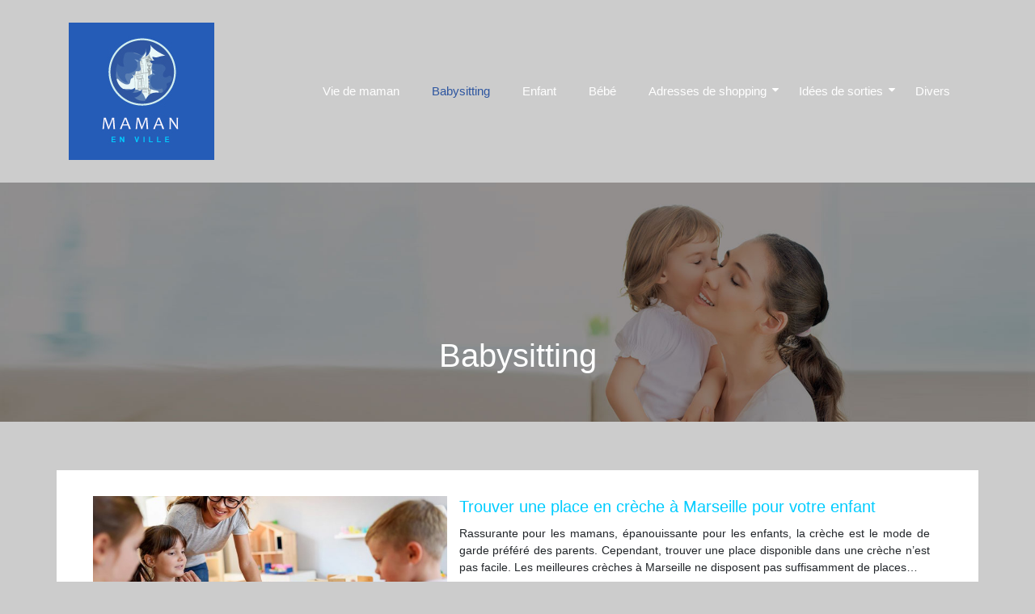

--- FILE ---
content_type: text/html; charset=UTF-8
request_url: https://www.mamanenville.fr/babysitting/
body_size: 9292
content:
<!DOCTYPE html>
<html>
<head lang="fr-FR">
<meta charset="UTF-8">
<meta name="viewport" content="width=device-width">
<link rel="shortcut icon" href="https://www.mamanenville.fr/wp-content/uploads/2018/11/favicon-1.png" /><link val="default" ver="v 3.18.4" />
<meta name='robots' content='max-image-preview:large' />
<link rel='dns-prefetch' href='//stackpath.bootstrapcdn.com' />
<title>Babysitting : Comment bien choisir sa baby sitter ? </title><meta name="description" content="Babysitting regroupe les articles suivants : Comment trouver un baby sitter pendant les vacances ? Comment bien choisir sa baby sitter ? 
"><link rel="alternate" type="application/rss+xml" title="mamanenville &raquo; Flux de la catégorie Babysitting" href="https://www.mamanenville.fr/babysitting/feed/" />
<style id='wp-img-auto-sizes-contain-inline-css' type='text/css'>
img:is([sizes=auto i],[sizes^="auto," i]){contain-intrinsic-size:3000px 1500px}
/*# sourceURL=wp-img-auto-sizes-contain-inline-css */
</style>
<style id='wp-block-library-inline-css' type='text/css'>
:root{--wp-block-synced-color:#7a00df;--wp-block-synced-color--rgb:122,0,223;--wp-bound-block-color:var(--wp-block-synced-color);--wp-editor-canvas-background:#ddd;--wp-admin-theme-color:#007cba;--wp-admin-theme-color--rgb:0,124,186;--wp-admin-theme-color-darker-10:#006ba1;--wp-admin-theme-color-darker-10--rgb:0,107,160.5;--wp-admin-theme-color-darker-20:#005a87;--wp-admin-theme-color-darker-20--rgb:0,90,135;--wp-admin-border-width-focus:2px}@media (min-resolution:192dpi){:root{--wp-admin-border-width-focus:1.5px}}.wp-element-button{cursor:pointer}:root .has-very-light-gray-background-color{background-color:#eee}:root .has-very-dark-gray-background-color{background-color:#313131}:root .has-very-light-gray-color{color:#eee}:root .has-very-dark-gray-color{color:#313131}:root .has-vivid-green-cyan-to-vivid-cyan-blue-gradient-background{background:linear-gradient(135deg,#00d084,#0693e3)}:root .has-purple-crush-gradient-background{background:linear-gradient(135deg,#34e2e4,#4721fb 50%,#ab1dfe)}:root .has-hazy-dawn-gradient-background{background:linear-gradient(135deg,#faaca8,#dad0ec)}:root .has-subdued-olive-gradient-background{background:linear-gradient(135deg,#fafae1,#67a671)}:root .has-atomic-cream-gradient-background{background:linear-gradient(135deg,#fdd79a,#004a59)}:root .has-nightshade-gradient-background{background:linear-gradient(135deg,#330968,#31cdcf)}:root .has-midnight-gradient-background{background:linear-gradient(135deg,#020381,#2874fc)}:root{--wp--preset--font-size--normal:16px;--wp--preset--font-size--huge:42px}.has-regular-font-size{font-size:1em}.has-larger-font-size{font-size:2.625em}.has-normal-font-size{font-size:var(--wp--preset--font-size--normal)}.has-huge-font-size{font-size:var(--wp--preset--font-size--huge)}.has-text-align-center{text-align:center}.has-text-align-left{text-align:left}.has-text-align-right{text-align:right}.has-fit-text{white-space:nowrap!important}#end-resizable-editor-section{display:none}.aligncenter{clear:both}.items-justified-left{justify-content:flex-start}.items-justified-center{justify-content:center}.items-justified-right{justify-content:flex-end}.items-justified-space-between{justify-content:space-between}.screen-reader-text{border:0;clip-path:inset(50%);height:1px;margin:-1px;overflow:hidden;padding:0;position:absolute;width:1px;word-wrap:normal!important}.screen-reader-text:focus{background-color:#ddd;clip-path:none;color:#444;display:block;font-size:1em;height:auto;left:5px;line-height:normal;padding:15px 23px 14px;text-decoration:none;top:5px;width:auto;z-index:100000}html :where(.has-border-color){border-style:solid}html :where([style*=border-top-color]){border-top-style:solid}html :where([style*=border-right-color]){border-right-style:solid}html :where([style*=border-bottom-color]){border-bottom-style:solid}html :where([style*=border-left-color]){border-left-style:solid}html :where([style*=border-width]){border-style:solid}html :where([style*=border-top-width]){border-top-style:solid}html :where([style*=border-right-width]){border-right-style:solid}html :where([style*=border-bottom-width]){border-bottom-style:solid}html :where([style*=border-left-width]){border-left-style:solid}html :where(img[class*=wp-image-]){height:auto;max-width:100%}:where(figure){margin:0 0 1em}html :where(.is-position-sticky){--wp-admin--admin-bar--position-offset:var(--wp-admin--admin-bar--height,0px)}@media screen and (max-width:600px){html :where(.is-position-sticky){--wp-admin--admin-bar--position-offset:0px}}

/*# sourceURL=wp-block-library-inline-css */
</style><style id='global-styles-inline-css' type='text/css'>
:root{--wp--preset--aspect-ratio--square: 1;--wp--preset--aspect-ratio--4-3: 4/3;--wp--preset--aspect-ratio--3-4: 3/4;--wp--preset--aspect-ratio--3-2: 3/2;--wp--preset--aspect-ratio--2-3: 2/3;--wp--preset--aspect-ratio--16-9: 16/9;--wp--preset--aspect-ratio--9-16: 9/16;--wp--preset--color--black: #000000;--wp--preset--color--cyan-bluish-gray: #abb8c3;--wp--preset--color--white: #ffffff;--wp--preset--color--pale-pink: #f78da7;--wp--preset--color--vivid-red: #cf2e2e;--wp--preset--color--luminous-vivid-orange: #ff6900;--wp--preset--color--luminous-vivid-amber: #fcb900;--wp--preset--color--light-green-cyan: #7bdcb5;--wp--preset--color--vivid-green-cyan: #00d084;--wp--preset--color--pale-cyan-blue: #8ed1fc;--wp--preset--color--vivid-cyan-blue: #0693e3;--wp--preset--color--vivid-purple: #9b51e0;--wp--preset--gradient--vivid-cyan-blue-to-vivid-purple: linear-gradient(135deg,rgb(6,147,227) 0%,rgb(155,81,224) 100%);--wp--preset--gradient--light-green-cyan-to-vivid-green-cyan: linear-gradient(135deg,rgb(122,220,180) 0%,rgb(0,208,130) 100%);--wp--preset--gradient--luminous-vivid-amber-to-luminous-vivid-orange: linear-gradient(135deg,rgb(252,185,0) 0%,rgb(255,105,0) 100%);--wp--preset--gradient--luminous-vivid-orange-to-vivid-red: linear-gradient(135deg,rgb(255,105,0) 0%,rgb(207,46,46) 100%);--wp--preset--gradient--very-light-gray-to-cyan-bluish-gray: linear-gradient(135deg,rgb(238,238,238) 0%,rgb(169,184,195) 100%);--wp--preset--gradient--cool-to-warm-spectrum: linear-gradient(135deg,rgb(74,234,220) 0%,rgb(151,120,209) 20%,rgb(207,42,186) 40%,rgb(238,44,130) 60%,rgb(251,105,98) 80%,rgb(254,248,76) 100%);--wp--preset--gradient--blush-light-purple: linear-gradient(135deg,rgb(255,206,236) 0%,rgb(152,150,240) 100%);--wp--preset--gradient--blush-bordeaux: linear-gradient(135deg,rgb(254,205,165) 0%,rgb(254,45,45) 50%,rgb(107,0,62) 100%);--wp--preset--gradient--luminous-dusk: linear-gradient(135deg,rgb(255,203,112) 0%,rgb(199,81,192) 50%,rgb(65,88,208) 100%);--wp--preset--gradient--pale-ocean: linear-gradient(135deg,rgb(255,245,203) 0%,rgb(182,227,212) 50%,rgb(51,167,181) 100%);--wp--preset--gradient--electric-grass: linear-gradient(135deg,rgb(202,248,128) 0%,rgb(113,206,126) 100%);--wp--preset--gradient--midnight: linear-gradient(135deg,rgb(2,3,129) 0%,rgb(40,116,252) 100%);--wp--preset--font-size--small: 13px;--wp--preset--font-size--medium: 20px;--wp--preset--font-size--large: 36px;--wp--preset--font-size--x-large: 42px;--wp--preset--spacing--20: 0.44rem;--wp--preset--spacing--30: 0.67rem;--wp--preset--spacing--40: 1rem;--wp--preset--spacing--50: 1.5rem;--wp--preset--spacing--60: 2.25rem;--wp--preset--spacing--70: 3.38rem;--wp--preset--spacing--80: 5.06rem;--wp--preset--shadow--natural: 6px 6px 9px rgba(0, 0, 0, 0.2);--wp--preset--shadow--deep: 12px 12px 50px rgba(0, 0, 0, 0.4);--wp--preset--shadow--sharp: 6px 6px 0px rgba(0, 0, 0, 0.2);--wp--preset--shadow--outlined: 6px 6px 0px -3px rgb(255, 255, 255), 6px 6px rgb(0, 0, 0);--wp--preset--shadow--crisp: 6px 6px 0px rgb(0, 0, 0);}:where(.is-layout-flex){gap: 0.5em;}:where(.is-layout-grid){gap: 0.5em;}body .is-layout-flex{display: flex;}.is-layout-flex{flex-wrap: wrap;align-items: center;}.is-layout-flex > :is(*, div){margin: 0;}body .is-layout-grid{display: grid;}.is-layout-grid > :is(*, div){margin: 0;}:where(.wp-block-columns.is-layout-flex){gap: 2em;}:where(.wp-block-columns.is-layout-grid){gap: 2em;}:where(.wp-block-post-template.is-layout-flex){gap: 1.25em;}:where(.wp-block-post-template.is-layout-grid){gap: 1.25em;}.has-black-color{color: var(--wp--preset--color--black) !important;}.has-cyan-bluish-gray-color{color: var(--wp--preset--color--cyan-bluish-gray) !important;}.has-white-color{color: var(--wp--preset--color--white) !important;}.has-pale-pink-color{color: var(--wp--preset--color--pale-pink) !important;}.has-vivid-red-color{color: var(--wp--preset--color--vivid-red) !important;}.has-luminous-vivid-orange-color{color: var(--wp--preset--color--luminous-vivid-orange) !important;}.has-luminous-vivid-amber-color{color: var(--wp--preset--color--luminous-vivid-amber) !important;}.has-light-green-cyan-color{color: var(--wp--preset--color--light-green-cyan) !important;}.has-vivid-green-cyan-color{color: var(--wp--preset--color--vivid-green-cyan) !important;}.has-pale-cyan-blue-color{color: var(--wp--preset--color--pale-cyan-blue) !important;}.has-vivid-cyan-blue-color{color: var(--wp--preset--color--vivid-cyan-blue) !important;}.has-vivid-purple-color{color: var(--wp--preset--color--vivid-purple) !important;}.has-black-background-color{background-color: var(--wp--preset--color--black) !important;}.has-cyan-bluish-gray-background-color{background-color: var(--wp--preset--color--cyan-bluish-gray) !important;}.has-white-background-color{background-color: var(--wp--preset--color--white) !important;}.has-pale-pink-background-color{background-color: var(--wp--preset--color--pale-pink) !important;}.has-vivid-red-background-color{background-color: var(--wp--preset--color--vivid-red) !important;}.has-luminous-vivid-orange-background-color{background-color: var(--wp--preset--color--luminous-vivid-orange) !important;}.has-luminous-vivid-amber-background-color{background-color: var(--wp--preset--color--luminous-vivid-amber) !important;}.has-light-green-cyan-background-color{background-color: var(--wp--preset--color--light-green-cyan) !important;}.has-vivid-green-cyan-background-color{background-color: var(--wp--preset--color--vivid-green-cyan) !important;}.has-pale-cyan-blue-background-color{background-color: var(--wp--preset--color--pale-cyan-blue) !important;}.has-vivid-cyan-blue-background-color{background-color: var(--wp--preset--color--vivid-cyan-blue) !important;}.has-vivid-purple-background-color{background-color: var(--wp--preset--color--vivid-purple) !important;}.has-black-border-color{border-color: var(--wp--preset--color--black) !important;}.has-cyan-bluish-gray-border-color{border-color: var(--wp--preset--color--cyan-bluish-gray) !important;}.has-white-border-color{border-color: var(--wp--preset--color--white) !important;}.has-pale-pink-border-color{border-color: var(--wp--preset--color--pale-pink) !important;}.has-vivid-red-border-color{border-color: var(--wp--preset--color--vivid-red) !important;}.has-luminous-vivid-orange-border-color{border-color: var(--wp--preset--color--luminous-vivid-orange) !important;}.has-luminous-vivid-amber-border-color{border-color: var(--wp--preset--color--luminous-vivid-amber) !important;}.has-light-green-cyan-border-color{border-color: var(--wp--preset--color--light-green-cyan) !important;}.has-vivid-green-cyan-border-color{border-color: var(--wp--preset--color--vivid-green-cyan) !important;}.has-pale-cyan-blue-border-color{border-color: var(--wp--preset--color--pale-cyan-blue) !important;}.has-vivid-cyan-blue-border-color{border-color: var(--wp--preset--color--vivid-cyan-blue) !important;}.has-vivid-purple-border-color{border-color: var(--wp--preset--color--vivid-purple) !important;}.has-vivid-cyan-blue-to-vivid-purple-gradient-background{background: var(--wp--preset--gradient--vivid-cyan-blue-to-vivid-purple) !important;}.has-light-green-cyan-to-vivid-green-cyan-gradient-background{background: var(--wp--preset--gradient--light-green-cyan-to-vivid-green-cyan) !important;}.has-luminous-vivid-amber-to-luminous-vivid-orange-gradient-background{background: var(--wp--preset--gradient--luminous-vivid-amber-to-luminous-vivid-orange) !important;}.has-luminous-vivid-orange-to-vivid-red-gradient-background{background: var(--wp--preset--gradient--luminous-vivid-orange-to-vivid-red) !important;}.has-very-light-gray-to-cyan-bluish-gray-gradient-background{background: var(--wp--preset--gradient--very-light-gray-to-cyan-bluish-gray) !important;}.has-cool-to-warm-spectrum-gradient-background{background: var(--wp--preset--gradient--cool-to-warm-spectrum) !important;}.has-blush-light-purple-gradient-background{background: var(--wp--preset--gradient--blush-light-purple) !important;}.has-blush-bordeaux-gradient-background{background: var(--wp--preset--gradient--blush-bordeaux) !important;}.has-luminous-dusk-gradient-background{background: var(--wp--preset--gradient--luminous-dusk) !important;}.has-pale-ocean-gradient-background{background: var(--wp--preset--gradient--pale-ocean) !important;}.has-electric-grass-gradient-background{background: var(--wp--preset--gradient--electric-grass) !important;}.has-midnight-gradient-background{background: var(--wp--preset--gradient--midnight) !important;}.has-small-font-size{font-size: var(--wp--preset--font-size--small) !important;}.has-medium-font-size{font-size: var(--wp--preset--font-size--medium) !important;}.has-large-font-size{font-size: var(--wp--preset--font-size--large) !important;}.has-x-large-font-size{font-size: var(--wp--preset--font-size--x-large) !important;}
/*# sourceURL=global-styles-inline-css */
</style>

<style id='classic-theme-styles-inline-css' type='text/css'>
/*! This file is auto-generated */
.wp-block-button__link{color:#fff;background-color:#32373c;border-radius:9999px;box-shadow:none;text-decoration:none;padding:calc(.667em + 2px) calc(1.333em + 2px);font-size:1.125em}.wp-block-file__button{background:#32373c;color:#fff;text-decoration:none}
/*# sourceURL=/wp-includes/css/classic-themes.min.css */
</style>
<link rel='stylesheet' id='default-css' href='https://www.mamanenville.fr/wp-content/themes/factory-templates-3/style.css?ver=bfe5332f198491801d52869001066722' type='text/css' media='all' />
<link rel='stylesheet' id='bootstrap4-css' href='https://www.mamanenville.fr/wp-content/themes/factory-templates-3/css/bootstrap4/bootstrap.min.css?ver=bfe5332f198491801d52869001066722' type='text/css' media='all' />
<link rel='stylesheet' id='font-awesome-css' href='https://stackpath.bootstrapcdn.com/font-awesome/4.7.0/css/font-awesome.min.css?ver=bfe5332f198491801d52869001066722' type='text/css' media='all' />
<link rel='stylesheet' id='aos-css' href='https://www.mamanenville.fr/wp-content/themes/factory-templates-3/css/aos.css?ver=bfe5332f198491801d52869001066722' type='text/css' media='all' />
<link rel='stylesheet' id='global-css' href='https://www.mamanenville.fr/wp-content/themes/factory-templates-3/css/global.css?ver=bfe5332f198491801d52869001066722' type='text/css' media='all' />
<link rel='stylesheet' id='style-css' href='https://www.mamanenville.fr/wp-content/themes/factory-templates-3/css/template.css?ver=bfe5332f198491801d52869001066722' type='text/css' media='all' />
<script type="text/javascript" src="https://www.mamanenville.fr/wp-content/themes/factory-templates-3/js/jquery.min.js?ver=bfe5332f198491801d52869001066722" id="jquery-js"></script>
<link rel="https://api.w.org/" href="https://www.mamanenville.fr/wp-json/" /><link rel="alternate" title="JSON" type="application/json" href="https://www.mamanenville.fr/wp-json/wp/v2/categories/9" /><link rel="EditURI" type="application/rsd+xml" title="RSD" href="https://www.mamanenville.fr/xmlrpc.php?rsd" />
<meta name="google-site-verification" content="6DR8eJo3Nm6VHVh-x0DCxipJN6OKyvAGI-XKQfZP9bw" />
<meta name="google-site-verification" content="p2J26pOp02UIPvRkqrJary26tB8kqkn2Us16LNUu8ZM" />
<style type="text/css">
  
.default_color_background,.menu-bars{background-color : #0cf }
.default_color_text,a,h1 span,h2 span,h3 span,h4 span,h5 span,h6 span{color :#0cf }
.navigation li a,.navigation li.disabled,.navigation li.active a,.owl-dots .owl-dot.active span,.owl-dots .owl-dot:hover span{background-color: #0cf;}
.block-spc{border-color:#0cf}
.default_color_border{border-color : #0cf }
.fa-bars,.overlay-nav .close{color: #0cf;}
nav li a:after{background-color: #0cf;}
a{color : #0cf }
.overlay-menu,.creative-menu .menu-right,.animated-btn-menu .line{background-color:#0cf;}
.main-menu{box-shadow: none;-moz-box-shadow: none;-webkit-box-shadow: none;}
.main-menu.scrolling-down{-webkit-box-shadow: 0 2px 13px 0 rgba(0, 0, 0, .1);-moz-box-shadow: 0 2px 13px 0 rgba(0, 0, 0, .1);box-shadow: 0 2px 13px 0 rgba(0, 0, 0, .1);}   
nav li a{font-size:15px;}
nav li a{line-height:30px;}
nav li a{color:#fff!important;}
nav li:hover > a,.current-menu-item > a{color:#2e56a0!important;}
.sub-menu a,.sliding-menu a{color:#0cf!important;}
.archive h1{color:#fff!important;}
.archive h1,.single h1{text-align:center!important;}
.archive .readmore{background-color:#0cf;}
.archive .readmore{color:#fff;}
.scrolling-down .logo-main{display: none;}
.scrolling-down .logo-sticky{display:inline-block;}
.single h2{font-size:22px!important}    
.single h3{font-size:18px!important}    
.single h4{font-size:15px!important}    
.single h5{font-size:15px!important}    
.single h6{font-size:15px!important}    
@media(max-width: 1024px){.main-menu.scrolling-down{position: fixed !important;}}
.copyright{text-align:center}.default_color_border{border-color:transparent;}footer ul li{list-style-type:none}footer ul{padding-left:0;} footer .footer-widget{margin-bottom:12px;} .loop-post,.post-data{padding:30px;background:#fff}
.menu-item-has-children::after { color: #fff;}
/***********************header*************************/
.bloc1{height:95vh;}
.logo-top {padding: 0;    margin-left: -40px;}
.scrolling-down .logo-top {height: auto;line-height: inherit;    margin-left: 0;}
.main-menu{   background-color: transparent;   }
.main-menu.scrolling-down{ background-color: #000000d9;}
.themecolor{    color: #0cf;
    font-size: 20px;
    line-height: 26px;
    font-weight: 400;
}

.scrolling-down .navbar-nav { margin-top: 0;}
.scrolling-down .scrolling-down-logo{
    height: 50px;
}
/**************************Menu***********************/
li.current-menu-item {
    background: transparent;
}
.navbar-default .navbar-nav>li>a{
    color: #fff;
    font-size: 14px;
    font-weight: 600;
    line-height: 30px;
       padding: 0 10px;
-webkit-transition: all .3s ease-in-out;
    -moz-transition: all .3s ease-in-out;
    -o-transition: all .3s ease-in-out;
    -ms-transition: all .3s ease-in-out;
    transition: all .3s ease-in-out;
position:relative;
font-family: "poppins", Arial, Tahoma, sans-serif;
    border-radius: 2px;
}

.scrolling-down .navbar-default .navbar-nav>li>a{  line-height: 30px; }
.navbar-nav>li {
    list-style-type: none;
    position: relative;
    width: auto;
margin: 0 5px;
}
.navbar-default .navbar-nav>.current-menu-item>a, .navbar-default .navbar-nav>.current-menu-item>a:focus, .navbar-default .navbar-nav>.current-menu-item>a:hover,.navbar-default .navbar-nav>li>a:hover {
    color: #0cf;
background:transparent!important;
}
/***************************Footer*************************/
footer {
    background-color: #020202;
    padding-top: 0;
    color: #fff;
}
.home footer {
    padding-top: 0;
    color: #fff;
    background-color: transparent;
}

footer .container{     background-color: #020202;
    padding: 80px;
    color: #fff; }
.home footer .container{   padding: 120px 80px;}
footer .col-md-4{margin-bottom: 0;}

/************************Home page***********************/
.teaser-bloc-content{z-index: 0!important;}
.teaser-bloc-content:before{
    content: '';
    position: absolute;
    top: -100%;
    left: 0;
    height: 200%;
    width: 100%;
    background: -webkit-gradient(linear,left top,left bottom,color-stop(0%,transparent),color-stop(100%,rgba(0,0,0,1)));
    background: -webkit-linear-gradient(top,transparent 0,rgba(0,0,0,1) 100%);
    background: linear-gradient(to bottom,transparent 0,rgba(0,0,0,1) 100%);
    opacity: .8;
    -webkit-backface-visibility: hidden;
}
.teaser-bloc-content .border{    position: relative; z-index: 2;}
.serviceB .service_top .content h3{
    margin: 10px 0!important;
    font-size: 19px;
    line-height: 38px;
    font-weight: 700;
}
.serviceB .service_top .content h3:hover{    color: #e7ff89!important;}

.big p {
    font-size: 16px;
    line-height: 28px;
    font-weight: 400;
    letter-spacing: 0px;
}
.home h3.widget-title{    font-size: 24px;
    line-height: 25px;
    font-weight: 500;
    color: #222;}
.image-hover-text:hover .content-image-hover-text{opacity: 0.9!important;}
.servicesLeftText .service_top .content h3{
margin: 20px 0;
    font-size: 19px;
    line-height: 30px;
    text-transform: initial;
}
.heading{font-weight:700;}
/******************Page interne*********************/
.sow-headline-container .decoration{ margin-top: 10px!important;}   
.search .single-post .read-more, .archive .single-post .read-more{color:#fff;margin-top: 0px; }

.single .post-title h1,.archive .cat-title h1 {
    color: #fff;
    margin-bottom: 20px;
    font-weight: 600;
     font-size: 30px;
    line-height: 37px;
}
.single-.main-menu{    background: url(/wp-content/uploads/2018/11/img-cat.jpg);
  background-repeat: no-repeat;
    background-position: center top;
    background-size: cover;
}
.cat-.main-menu{ 
background-repeat: no-repeat!important;
background-position: top center!important;
}

.cat-header, .single-.main-menu{
    min-height: 450px;
    max-height: 450px;
}
.single .post-title,.archive .cat-title {bottom: 150px;}

.single-cadre{ 
    background: #FCFCFC;}
/************************Responsive***************************/
@media only screen and (max-width: 900px) {
.navbar-default {
    padding: 0;
}

.navbar-nav {
    width: 100%;
}
.navbar-collapse.collapse {
    text-align: inherit;
}
body{    margin: 0;}
 h1 {
font-size: 22px !important;
line-height: 30px !important;
}
.logo-top {
padding: 7px 0 0;
    height: auto;
    line-height: normal;
margin-left: 0;
}
.logo-top img {
    height: 50px;
}
header{     background:#000000d9!important;}
.navbar-default .navbar-nav>li>a:before{display:none;}
.home .space{height:0!important}
.navbar-default .navbar-nav > li > a {
    line-height: 30px!important;
margin: 0;
}
.headring .sow-headline-container h2.sow-headline::before {width: 30%;}
footer .footer-widget {margin-bottom: 25px;}
.sidebar {margin-bottom: 3em;}
.sow-headline-container h2.sow-headline{line-height: 30px!important;
font-size: 30px!important;}
}
.navbar-default .navbar-nav > li > a {

    
    padding: 0 5px;}
.single .single-content img {width:auto !important;float:left;padding-right:20px;}</style>
</head>
<body class="archive category category-babysitting category-9 wp-theme-factory-templates-3 " style="background-color:#ccc">	
<div class="normal-menu menu-to-right main-menu fixed-top">	
<div class="container">

<nav class="navbar navbar-expand-xl pl-0 pr-0">

<a id="logo" href="https://www.mamanenville.fr">
<img class="logo-main" src="https://www.mamanenville.fr/wp-content/uploads/2018/11/maman-en-ville-3.jpg" alt="logo">
<img class="logo-sticky" src="https://www.mamanenville.fr/wp-content/uploads/2018/11/maman-en-ville-2-2.jpg" alt="logo"></a>
	


<button class="navbar-toggler" type="button" data-toggle="collapse" data-target="#navbarsExample06" aria-controls="navbarsExample06" aria-expanded="false" aria-label="Toggle navigation">
<span class="navbar-toggler-icon">
<div class="menu_btn">	
<div class="menu-bars"></div>
<div class="menu-bars"></div>
<div class="menu-bars"></div>
</div>
</span>
</button> 
<div class="collapse navbar-collapse" id="navbarsExample06">
<ul id="main-menu" class="navbar-nav ml-auto"><li id="menu-item-9662" class="menu-item menu-item-type-taxonomy menu-item-object-category"><a href="https://www.mamanenville.fr/vie-de-maman/">Vie de maman</a></li>
<li id="menu-item-9911" class="menu-item menu-item-type-taxonomy menu-item-object-category current-menu-item"><a href="https://www.mamanenville.fr/babysitting/">Babysitting</a></li>
<li id="menu-item-9913" class="menu-item menu-item-type-taxonomy menu-item-object-category"><a href="https://www.mamanenville.fr/enfant/">Enfant</a></li>
<li id="menu-item-9912" class="menu-item menu-item-type-taxonomy menu-item-object-category"><a href="https://www.mamanenville.fr/bebe/">Bébé</a></li>
<li id="menu-item-9656" class="menu-item menu-item-type-taxonomy menu-item-object-category menu-item-has-children"><a href="https://www.mamanenville.fr/adresses-shoping/">Adresses de shopping</a>
<ul class="sub-menu">
	<li id="menu-item-9657" class="menu-item menu-item-type-taxonomy menu-item-object-category"><a href="https://www.mamanenville.fr/concours/">Concours</a></li>
	<li id="menu-item-9658" class="menu-item menu-item-type-taxonomy menu-item-object-category"><a href="https://www.mamanenville.fr/deco/">Déco</a></li>
</ul>
</li>
<li id="menu-item-9660" class="menu-item menu-item-type-taxonomy menu-item-object-category menu-item-has-children"><a href="https://www.mamanenville.fr/idees-de-sorties/">Idées de sorties</a>
<ul class="sub-menu">
	<li id="menu-item-9661" class="menu-item menu-item-type-taxonomy menu-item-object-category"><a href="https://www.mamanenville.fr/reseau-maman/">Réseau des Mamans</a></li>
	<li id="menu-item-9659" class="menu-item menu-item-type-taxonomy menu-item-object-category"><a href="https://www.mamanenville.fr/escapades-en-famille/">Escapades en famille</a></li>
</ul>
</li>
<li id="menu-item-10165" class="menu-item menu-item-type-taxonomy menu-item-object-category"><a href="https://www.mamanenville.fr/divers/">Divers</a></li>
</ul></div>
</nav>
</div>
</div>
<div class="main">
	
<div class="subheader" style="background-image:url(https://www.mamanenville.fr/wp-content/uploads/2018/11/img-cat.jpg);background-position:top; ">
<div id="mask" style=""></div>	
<div class="container"><h1 class="title">Babysitting</h1></div>
</div>


<div class="container">
<div class="row loop-post">
		
<div class="col-md-12 post-inloop">	
<div class="col-md-5 col-xs-12 thumb-cover p-0">
<img width="600" height="211" src="https://www.mamanenville.fr/wp-content/uploads/2020/07/creche.jpg" class="attachment-archive_loop size-archive_loop wp-post-image" alt="crèche" decoding="async" fetchpriority="high" srcset="https://www.mamanenville.fr/wp-content/uploads/2020/07/creche.jpg 1140w, https://www.mamanenville.fr/wp-content/uploads/2020/07/creche-300x105.jpg 300w, https://www.mamanenville.fr/wp-content/uploads/2020/07/creche-768x269.jpg 768w, https://www.mamanenville.fr/wp-content/uploads/2020/07/creche-1024x359.jpg 1024w" sizes="(max-width: 600px) 100vw, 600px" /></div>
<div class="col-md-7 col-xs-12">
<h2><a href="https://www.mamanenville.fr/trouver-une-place-en-creche-a-marseille-pour-votre-enfant/">Trouver une place en crèche à Marseille pour votre enfant</a></h2>
<p>Rassurante pour les mamans, épanouissante pour les enfants, la crèche est le mode de garde préféré des parents. Cependant, trouver une place disponible dans une crèche n’est pas facile. Les meilleures crèches à Marseille ne disposent pas suffisamment de places&#8230;</p>
<a class="readmore read-more" href="https://www.mamanenville.fr/trouver-une-place-en-creche-a-marseille-pour-votre-enfant/">Lire la suite</a>
</div>
</div>
<div class="col-md-12 post-inloop">	
<div class="col-md-5 col-xs-12 thumb-cover p-0">
<img width="600" height="211" src="https://www.mamanenville.fr/wp-content/uploads/2020/01/babysitter-apprentissage-linguistique-des-l-enfance.jpg" class="attachment-archive_loop size-archive_loop wp-post-image" alt="Babysitter apprentissage linguistique dès l’enfance" decoding="async" srcset="https://www.mamanenville.fr/wp-content/uploads/2020/01/babysitter-apprentissage-linguistique-des-l-enfance.jpg 1140w, https://www.mamanenville.fr/wp-content/uploads/2020/01/babysitter-apprentissage-linguistique-des-l-enfance-300x105.jpg 300w, https://www.mamanenville.fr/wp-content/uploads/2020/01/babysitter-apprentissage-linguistique-des-l-enfance-768x269.jpg 768w, https://www.mamanenville.fr/wp-content/uploads/2020/01/babysitter-apprentissage-linguistique-des-l-enfance-1024x359.jpg 1024w" sizes="(max-width: 600px) 100vw, 600px" /></div>
<div class="col-md-7 col-xs-12">
<h2><a href="https://www.mamanenville.fr/garde-denfants-a-domicile-en-langue-etrangere/">Garde d&rsquo;enfants à domicile en langue étrangère</a></h2>
<p>À l’ère de la mondialisation, les Français peinent toujours dans l’apprentissage d’une langue étrangère. Actuellement, plus de 2/3 de la population française n’en parle aucune couramment malgré  la grande diversité linguistique  du pays. La nouvelle tendance qui est apparue il&#8230;</p>
<a class="readmore read-more" href="https://www.mamanenville.fr/garde-denfants-a-domicile-en-langue-etrangere/">Lire la suite</a>
</div>
</div>
<div class="col-md-12 post-inloop">	
<div class="col-md-5 col-xs-12 thumb-cover p-0">
<img width="600" height="211" src="https://www.mamanenville.fr/wp-content/uploads/2019/10/differents-modes-de-garde-des-enfants.jpg" class="attachment-archive_loop size-archive_loop wp-post-image" alt="différents modes de garde des enfants" decoding="async" srcset="https://www.mamanenville.fr/wp-content/uploads/2019/10/differents-modes-de-garde-des-enfants.jpg 1140w, https://www.mamanenville.fr/wp-content/uploads/2019/10/differents-modes-de-garde-des-enfants-300x105.jpg 300w, https://www.mamanenville.fr/wp-content/uploads/2019/10/differents-modes-de-garde-des-enfants-768x269.jpg 768w, https://www.mamanenville.fr/wp-content/uploads/2019/10/differents-modes-de-garde-des-enfants-1024x359.jpg 1024w" sizes="(max-width: 600px) 100vw, 600px" /></div>
<div class="col-md-7 col-xs-12">
<h2><a href="https://www.mamanenville.fr/quels-sont-les-differents-modes-de-garde-des-enfants/">Quels sont les différents modes de garde des enfants ?</a></h2>
<p>Après le congé de maternité, la mère de famille a pour obligation de reprendre son travail. Elle doit donc trouver une solution pour faire surveiller son enfant pendant son absence. Il existe plusieurs solutions pour la garde d’enfants, mais seul&#8230;</p>
<a class="readmore read-more" href="https://www.mamanenville.fr/quels-sont-les-differents-modes-de-garde-des-enfants/">Lire la suite</a>
</div>
</div>
<div class="col-md-12 post-inloop">	
<div class="col-md-5 col-xs-12 thumb-cover p-0">
<img width="600" height="211" src="https://www.mamanenville.fr/wp-content/uploads/2019/09/le-babysitting-bilingue-anglais.jpg" class="attachment-archive_loop size-archive_loop wp-post-image" alt="le babysitting bilingue anglais" decoding="async" loading="lazy" srcset="https://www.mamanenville.fr/wp-content/uploads/2019/09/le-babysitting-bilingue-anglais.jpg 1140w, https://www.mamanenville.fr/wp-content/uploads/2019/09/le-babysitting-bilingue-anglais-300x105.jpg 300w, https://www.mamanenville.fr/wp-content/uploads/2019/09/le-babysitting-bilingue-anglais-768x269.jpg 768w, https://www.mamanenville.fr/wp-content/uploads/2019/09/le-babysitting-bilingue-anglais-1024x359.jpg 1024w" sizes="auto, (max-width: 600px) 100vw, 600px" /></div>
<div class="col-md-7 col-xs-12">
<h2><a href="https://www.mamanenville.fr/envie-de-savoir-en-quoi-consiste-le-babysitting-bilingue-anglais/">Envie de savoir en quoi consiste le babysitting bilingue anglais ?</a></h2>
<p>Vous avez plus de 18 ans et vous résidez en France ? Vous adorez les enfants et ils vous adorent en retour ? Vous parlez couramment à la fois le français et l’anglais ? Vous êtes jeune et étudiant à la recherche d’un&#8230;</p>
<a class="readmore read-more" href="https://www.mamanenville.fr/envie-de-savoir-en-quoi-consiste-le-babysitting-bilingue-anglais/">Lire la suite</a>
</div>
</div>
<div class="col-md-12 post-inloop">	
<div class="col-md-5 col-xs-12 thumb-cover p-0">
<img width="600" height="211" src="https://www.mamanenville.fr/wp-content/uploads/2019/06/recherche-d-une-baby-sitter.jpeg" class="attachment-archive_loop size-archive_loop wp-post-image" alt="recherche d’une baby-sitter" decoding="async" loading="lazy" srcset="https://www.mamanenville.fr/wp-content/uploads/2019/06/recherche-d-une-baby-sitter.jpeg 1140w, https://www.mamanenville.fr/wp-content/uploads/2019/06/recherche-d-une-baby-sitter-300x105.jpeg 300w, https://www.mamanenville.fr/wp-content/uploads/2019/06/recherche-d-une-baby-sitter-768x269.jpeg 768w, https://www.mamanenville.fr/wp-content/uploads/2019/06/recherche-d-une-baby-sitter-1024x359.jpeg 1024w" sizes="auto, (max-width: 600px) 100vw, 600px" /></div>
<div class="col-md-7 col-xs-12">
<h2><a href="https://www.mamanenville.fr/trouver-un-service-de-garde-d-enfants-fiable-a-toulouse/">Trouver un service de garde d&rsquo;enfants fiable à Toulouse</a></h2>
<p>Pour les parents, laisser les enfants entre de bonnes mains est primordial. Avoir l’esprit tranquille quand ils doivent confier leurs enfants, et ce, peu importe leur âge, devient une quête perpétuelle. Heureusement, beaucoup de structures offrent aux parents les meilleurs&#8230;</p>
<a class="readmore read-more" href="https://www.mamanenville.fr/trouver-un-service-de-garde-d-enfants-fiable-a-toulouse/">Lire la suite</a>
</div>
</div>
<div class="col-md-12 post-inloop">	
<div class="col-md-12 col-xs-12">
<h2><a href="https://www.mamanenville.fr/garde-d-enfant-a-la-sortie-d-ecole-comment-trouver-une-baby-sitter/">Garde d&rsquo;enfant à la sortie d&rsquo;école : comment trouver une baby sitter ?</a></h2>
<p>Quand on a un emploi du temps chargé, on n’a forcément plus le temps d’aller chercher la prunelle de nos yeux à la sortie de l’école. Face à ce genre de situation, on est contraint de trouver une personne de&#8230;</p>
<a class="readmore read-more" href="https://www.mamanenville.fr/garde-d-enfant-a-la-sortie-d-ecole-comment-trouver-une-baby-sitter/">Lire la suite</a>
</div>
</div>
<div class="col-md-12 post-inloop">	
<div class="col-md-12 col-xs-12">
<h2><a href="https://www.mamanenville.fr/les-applications-pour-trouver-une-baby-sitter/">Les applications pour trouver une baby sitter</a></h2>
<p>Vous devez sortir ce soir et que vous ne trouvez personne pour garder votre bout de chou&nbsp;? Internet va vous faciliter encore plus la tâche en mettant à votre disposition des applications téléchargeables destinées spécifiquement pour les parents qui peinent&#8230;</p>
<a class="readmore read-more" href="https://www.mamanenville.fr/les-applications-pour-trouver-une-baby-sitter/">Lire la suite</a>
</div>
</div>
<div class="col-md-12 post-inloop">	
<div class="col-md-12 col-xs-12">
<h2><a href="https://www.mamanenville.fr/comment-trouver-un-baby-sitter-pendant-les-vacances/">Comment trouver un baby sitter pendant les vacances ?</a></h2>
<p>Vous partez en vacances avec vos enfants, et qu’en même temps vous souhaitiez passer des moments de détentes en amoureux ou de participer à vos activités favorites qui ne sont pas forcément accessibles aux bambins, il est nécessaire de les&#8230;</p>
<a class="readmore read-more" href="https://www.mamanenville.fr/comment-trouver-un-baby-sitter-pendant-les-vacances/">Lire la suite</a>
</div>
</div>
<div class="col-md-12 post-inloop">	
<div class="col-md-12 col-xs-12">
<h2><a href="https://www.mamanenville.fr/comment-bien-choisir-sa-baby-sitter/">Comment bien choisir sa baby sitter ?</a></h2>
<p>On sait tous que le choix d’un baby sitter est très délicat, tout simplement parce que c’est le bien-être, le confort et surtout la sécurité de votre enfant qui sont en jeux. Donc, si vous rentrez toujours tard du travail,&#8230;</p>
<a class="readmore read-more" href="https://www.mamanenville.fr/comment-bien-choisir-sa-baby-sitter/">Lire la suite</a>
</div>
</div>
<div class="col-md-12 post-inloop">	
<div class="col-md-12 col-xs-12">
<h2><a href="https://www.mamanenville.fr/faire-garder-mes-enfants-quelles-sont-les-solutions/">Faire garder mes enfants : quelles sont les solutions ?</a></h2>
<p>Si vous travaillez à plein temps, il est normal si vous vous stressez à l’idée de garder vos enfants. D’ailleurs, tous les parents sont tous confrontés à ce genre de dilemme. En tant que parent, on veut juste s’assurer que&#8230;</p>
<a class="readmore read-more" href="https://www.mamanenville.fr/faire-garder-mes-enfants-quelles-sont-les-solutions/">Lire la suite</a>
</div>
</div>
</div>
<div class="container text-center mt-5 pl-0">
</div>



  


</div>
</div>


<footer  style="">
<div class="container">
<div class="row">
<div class="col-md-4 col-xs-12 w1">
<div class="widget_footer"><div class="footer-widget">IDÉES DE CADEAUX</div>			<div class="textwidget"><p style="text-align: justify;">Idées cadeaux pour les nourrissons et bébés : Jouets, Peluches, &#8230;</p>
<p style="text-align: justify;">Offrez un cadeau bébé original qui plait autant aux parents qu&rsquo;au nouveau né !</p>
</div>
		</div></div>
<div class="col-md-4 col-xs-12 w2">
<div class="widget_footer"><div class="footer-widget">IDÉES DE SORTIES</div>			<div class="textwidget"><p style="text-align: justify;">Les bébés adorent partir à la découverte de nouveaux lieux et de nouvelles sensations.</p>
<p style="text-align: justify;">Des idées de sorties avec bébé : la ferme pédagogique, l&rsquo;aquarium, le musée, la rivière&#8230;</p>
</div>
		</div></div>
<div class="col-md-4 col-xs-12 w3">
<div class="widget_footer"><div class="footer-widget">SANTÉ ET SOINS BÉBÉ</div>			<div class="textwidget"><p style="text-align: justify;">Des conseils d&rsquo;experts sur la croissance, les maladies infantiles, les vaccins des bébés&#8230;</p>
<p style="text-align: justify;">La santé du bébé passe par une bonne prise de conscience des parents.</p>
</div>
		</div></div>
</div>
</div>
<div class='copyright'>
<div class='container'>
<div class='row'>
<div class='col-12'>
Devenir mère, c'est que du bonheur !</div>
</div>
</div>
</footer>

<script type="speculationrules">
{"prefetch":[{"source":"document","where":{"and":[{"href_matches":"/*"},{"not":{"href_matches":["/wp-*.php","/wp-admin/*","/wp-content/uploads/*","/wp-content/*","/wp-content/plugins/*","/wp-content/themes/factory-templates-3/*","/*\\?(.+)"]}},{"not":{"selector_matches":"a[rel~=\"nofollow\"]"}},{"not":{"selector_matches":".no-prefetch, .no-prefetch a"}}]},"eagerness":"conservative"}]}
</script>
<p class="text-center" style="margin-bottom: 0px"><a href="/plan-du-site/">Plan du site</a></p><script type="text/javascript" src="https://www.mamanenville.fr/wp-content/themes/factory-templates-3/js/bootstrap.min.js" id="bootstrap4-js"></script>
<script type="text/javascript" src="https://www.mamanenville.fr/wp-content/themes/factory-templates-3/js/aos.js" id="aos-js"></script>
<script type="text/javascript" src="https://www.mamanenville.fr/wp-content/themes/factory-templates-3/js/rellax.min.js" id="rellax-js"></script>
<script type="text/javascript" src="https://www.mamanenville.fr/wp-content/themes/factory-templates-3/js/default_script.js" id="default_script-js"></script>



<script type="text/javascript">
jQuery('.remove-margin-bottom').parent(".so-panel").css("margin-bottom","0px");

let calcScrollValue = () => {
  let scrollProgress = document.getElementById("progress");
  let progressValue = document.getElementById("back_to_top");
  let pos = document.documentElement.scrollTop;
  let calcHeight = document.documentElement.scrollHeight - document.documentElement.clientHeight;
  let scrollValue = Math.round((pos * 100) / calcHeight);
  if (pos > 500) {
    progressValue.style.display = "grid";
  } else {
    progressValue.style.display = "none";
  }
  scrollProgress.addEventListener("click", () => {
    document.documentElement.scrollTop = 0;
  });
  scrollProgress.style.background = `conic-gradient( ${scrollValue}%, #fff ${scrollValue}%)`;
};
window.onscroll = calcScrollValue;
window.onload = calcScrollValue;



</script>
<script type="text/javascript">
var url_cat = jQuery('cat').attr('url');
if(!(url_cat).length){
}
else{
jQuery('.subheader').css('background-image','url('+url_cat+')');   
}
</script>
<script type="text/javascript">
var nav = jQuery('.main-menu:not(.creative-menu-open)');
var menu_height = jQuery(".main-menu").height();  
jQuery(window).scroll(function () { 
if (jQuery(this).scrollTop() > 125) { 
nav.addClass("fixed-menu");
jQuery(".main-menu").addClass("scrolling-down");
jQuery("#before-menu").css("height",menu_height);
setTimeout(function(){ jQuery('.fixed-menu').css("top", "0"); },600)
} else {
jQuery(".main-menu").removeClass("scrolling-down");
nav.removeClass("fixed-menu");
jQuery("#before-menu").css("height","0px");
jQuery('.fixed-menu').css("top", "-200px");
nav.attr('style', '');
}
});
</script>

<script type="text/javascript">
AOS.init({
  once: true,
});
</script>

<div class="img-fullscreen"></div>

 

</body>
</html>   